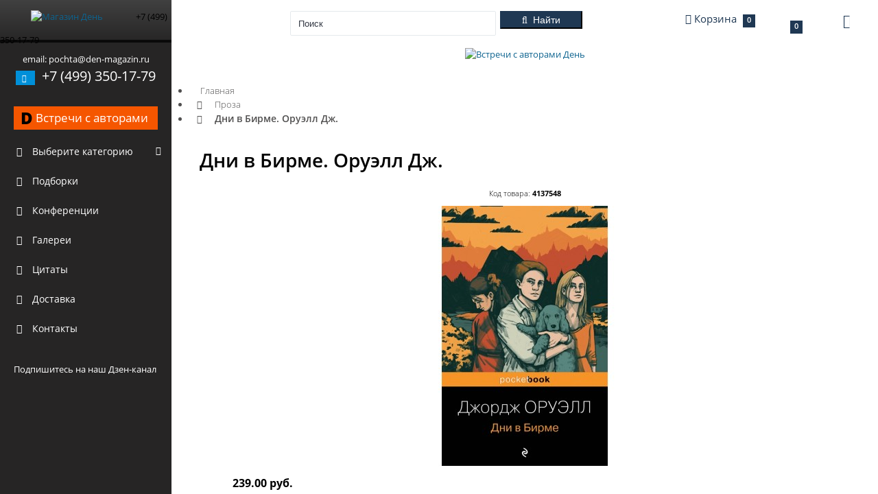

--- FILE ---
content_type: text/html; charset=utf-8
request_url: https://xn----8sbalcgsi5aih6o.xn--p1ai/37548-dni-v-birme-oruell-dzh
body_size: 22075
content:
<!DOCTYPE html>
<html dir="ltr"  lang="ru">
<head>
<!-- Google Tag Manager -->
<script>(function(w,d,s,l,i){w[l]=w[l]||[];w[l].push({'gtm.start':
new Date().getTime(),event:'gtm.js'});var f=d.getElementsByTagName(s)[0],
j=d.createElement(s),dl=l!='dataLayer'?'&l='+l:'';j.async=true;j.src=
'https://www.googletagmanager.com/gtm.js?id='+i+dl;f.parentNode.insertBefore(j,f);
})(window,document,'script','dataLayer','GTM-PBJX2H5');</script>
<!-- End Google Tag Manager -->
  <meta charset="UTF-8">
  <meta name="viewport" content="width=device-width, initial-scale=1.0, maximum-scale=1.0, user-scalable=no">
  <title>«Дни в Бирме. Оруэлл Дж.»: купить в книжном магазине «День». Телефон +7 (499) 350-17-79</title>
  <base href="https://xn----8sbalcgsi5aih6o.xn--p1ai/">
    <link rel="canonical" href="https://xn----8sbalcgsi5aih6o.xn--p1ai/37548-dni-v-birme-oruell-dzh"/>
      <meta name="description" content="«Дни в Бирме. Оруэлл Дж.»: купить в книжном магазине «День» с быстрой доставкой в любой уголок мира. Телефон +7 (499) 350-17-79">
    <meta name="keywords" content="">
  <meta property="og:title" content="«Дни в Бирме. Оруэлл Дж.»: купить в книжном магазине «День». Телефон +7 (499) 350-17-79">
  <meta property="og:type" content="website">
  <meta property="og:url" content="https://xn----8sbalcgsi5aih6o.xn--p1ai/37548-dni-v-birme-oruell-dzh">
    <meta property="og:image" content="https://xn----8sbalcgsi5aih6o.xn--p1ai/image/cache/data/products/p37548_1224046_dni_v_birme_oruell_dzh_-380x380.jpg">
    <meta property="og:site_name" content="Магазин День">
    <link href="https://xn----8sbalcgsi5aih6o.xn--p1ai/image/data/attrs/favicon.jpg" rel="icon">
        <link data-link="getStyles" rel="stylesheet" type="text/css" href="catalog/view/theme/garbuz/assets/css/quotes.css" media="screen"/>
    <link data-link="getStyles" rel="stylesheet" type="text/css" href="min/f=catalog/view/javascript/jquery/colorbox/colorbox.css" media="screen"/>
    <link data-link="getStyles" rel="stylesheet" type="text/css" href="catalog/view/theme/garbuz/stylesheet/blog.css" media="screen"/>
    <link data-link="getStyles" rel="stylesheet" type="text/css"
          href="/catalog/view/theme/garbuz/assets/plugins/boostrapv3/css/bootstrap.css"/>
  <link data-link="getStyles" rel="stylesheet" type="text/css"
          href="/catalog/view/theme/garbuz/assets/plugins/boostrapv3/css/bootstrap-theme.min.css"/>
  <link data-link="getStyles" rel="stylesheet" type="text/css"
          href="/catalog/view/theme/garbuz/assets/css/animate.min.css"/>
  <link data-link="getStyles" rel="stylesheet" type="text/css" href="/min/g=cssHeader?v1.5"/>
  <style>
        @media (max-width: 1025px) {
            .modal-content {
                -webkit-box-shadow: 0 0 0 2000em #0000007a;
                box-shadow: 0 0 0 2000em #0000007a;
            }

            .modal-backdrop {
                display: none;
            }
        }
    </style>
  <script src="/min/?g=jsHeader&v=2a"></script>
<script src="//api-maps.yandex.ru/2.1/?apikey=c82eca85-fb2a-490a-b1af-781fdab88dbc&lang=ru_RU&ns=cdekymap" type="text/javascript"></script>
<script type="text/javascript" src="catalog/view/javascript/sdek.js"></script>
<link rel="stylesheet" type="text/css" href="catalog/view/theme/default/stylesheet/sdek.css">
    <script data-link="getScripts" type="text/javascript" src="catalog/view/theme/garbuz/assets/js/quotes.js"></script>
    <script data-link="getScripts" type="text/javascript" src="min/f=catalog/view/javascript/jquery/tabs.js"></script>
    <script data-link="getScripts" type="text/javascript" src="min/f=catalog/view/javascript/jquery/jquery.animatecss.min.js"></script>
    <script data-link="getScripts" type="text/javascript" src="min/f=catalog/view/javascript/jquery/colorbox/jquery.colorbox-min.js"></script>
    <script data-link="getScripts" type="text/javascript" src="catalog/view/javascript/jquery/jquery.cycle.js"></script>
            <script>
        function category_toggle(el) {
            var parent = $(el).closest('li');
            var arrow_menu = $(el).find('.arrow-menu');
            var sub = parent.find('ul').first();
            arrow_menu.toggle();
            sub.slideToggle(400);
            return false;
        }
    </script>
  <!-- google analytics -->    <!-- google analytics END -->

                
                    <!-- // ЯНДЕКС МЕТРИКА ЭЛЕКТРОННАЯ КОММЕРЦИЯ -->
                    <script type="text/javascript">window.dataLayer = window.dataLayer || [];</script>
                    <!-- // /ЯНДЕКС МЕТРИКА ЭЛЕКТРОННАЯ КОММЕРЦИЯ -->
                
            

								
<!-- webprogrammer77 стили обновления дизайна-->
<link href="catalog/view/theme/garbuz/stylesheet/newdesign.css" rel="stylesheet" type="text/css"/>
<!-- //webprogrammer77 стили обновления дизайна-->

						

								
<!-- Facebook Pixel Code 219937362503746 -->
<!-- vqmod/xml/pixelFacebook.xml -->
<!-- End Facebook Pixel Code -->

						
</head>
<!-- END HEAD -->
<!-- BEGIN BODY -->
<body>
<!-- ROISTAT -->
<script>
(function(w, d, s, h, id) {
    w.roistatProjectId = id; w.roistatHost = h;
    var p = d.location.protocol == "https:" ? "https://" : "http://";
    var u = /^.*roistat_visit=[^;]+(.*)?$/.test(d.cookie) ? "/dist/module.js" : "/api/site/1.0/"+id+"/init";
    var js = d.createElement(s); js.charset="UTF-8"; js.async = 1; js.src = p+h+u; var js2 = d.getElementsByTagName(s)[0]; js2.parentNode.insertBefore(js, js2);
})(window, document, 'script', 'cloud.roistat.com', 'db112974f1f0fbd0cfbef61aaccb57ec');
</script>
<!-- // ROISTAT -->
<!-- Yandex.Metrika counter -->
<script type="text/javascript" >
    (function(m,e,t,r,i,k,a){m[i]=m[i]||function(){(m[i].a=m[i].a||[]).push(arguments)};
        m[i].l=1*new Date();k=e.createElement(t),a=e.getElementsByTagName(t)[0],k.async=1,k.src=r,a.parentNode.insertBefore(k,a)})
    (window, document, "script", "https://mc.yandex.ru/metrika/tag.js", "ym");

    ym(48460532, "init", {
        clickmap:true,
        trackLinks:true,
        accurateTrackBounce:true,
        webvisor:true,
        ecommerce:"dataLayer"
    });
</script>
<noscript><div><img src="https://mc.yandex.ru/watch/48460532" style="position:absolute; left:-9999px;" alt=""></div></noscript>
<!-- /Yandex.Metrika counter -->
<!-- BEGIN HEADER -->
  <div class="header navbar navbar-inverse" style="margin: 0 auto; left: 0; right: 0">
    <div class="mobile-menu-toggle hidden-sm hidden-md hidden-lg">
      <i class="fa fa-bars" aria-hidden="true"></i>
    </div>
    <div class="mobile-search-toggle hidden-md hidden-lg">
      <i class="fa fa-search" aria-hidden="true"></i>
    </div>
    
				<div class="mobile-cart-toggle hidden-sm hidden-md hidden-lg hidden-xs"> 
			
      <a href="./index.php?route=quickcheckout/checkout/">
        <i class="fa fa-shopping-cart" aria-hidden="true"></i>
      </a>
    </div>
    <!-- BEGIN TOP NAVIGATION BAR -->
    <div class="navbar-inner">
      <div class="header-seperation">
        <ul class="nav pull-left notifcation-center hidden-xs" id="main-menu-toggle-wrapper" style="display:none">
          <li class="dropdown">
            <a id="main-menu-toggle" href="#main-menu" class="">
              <div class="iconset top-menu-toggle-white"></div>
            </a>
          </li>
        </ul>
        <!-- BEGIN LOGO -->
        <a href="https://xn----8sbalcgsi5aih6o.xn--p1ai/">
          <img src="https://xn----8sbalcgsi5aih6o.xn--p1ai/image/data/logo.png" data-src="https://xn----8sbalcgsi5aih6o.xn--p1ai/image/data/logo.png" data-src-retina="https://xn----8sbalcgsi5aih6o.xn--p1ai/image/data/logo.png" class="logo"
            height="40" title="Магазин День" alt="Магазин День">
        </a>
        <span class="hidden-md hidden-lg hidden-sm mobile-phone-logo">+7 (499) 350-17-79</span>
        <!-- END LOGO -->
      </div>
      <!-- END RESPONSIVE MENU TOGGLER -->
      <div class="header-quick-nav">
        <div class="popup-menu hidden-xs"></div>
        <!-- BEGIN TOP NAVIGATION MENU -->
        <div class="pull-left mobile-search-wrapper">
          <ul class="nav quick-section hidden-xs">
            <li class="quicklinks">
              <a href="#" class="" id="layout-condensed-toggle">
                <div class="iconset top-menu-toggle-dark"></div>
              </a>
            </li>
          </ul>
          <ul class="nav quick-section mobile-search">
            <li class="m-r-10 input-prepend inside search-form no-boarder" id="header-search">
              <input name="search" id="search_input" type="text" class="" value="" placeholder="Поиск" style="min-height: 36px;">&nbsp;
              <img alt="" class="ajaxload" id="ajax_search_load" src="catalog/view/theme/garbuz/assets/img/loading.gif">
              <button type="button" class="btn btn-info btn-cons" id="button-search">
                <i class="fa fa-search"></i>
                <span class="hidden-xs">&nbsp;Найти</span>
              </button>
            </li>

          </ul>
        </div>
        <!-- END TOP NAVIGATION MENU -->
        <!-- BEGIN CHAT TOGGLER -->
        <div class="pull-right">
          
			<style>
			.mobile-cart-toggle a,
			.mobile-cart-toggle a:focus {
				color: #ffffff !important;
				text-decoration: none;
			}
			.mobile-cart-toggle.open {
				position:  absolute;
			}
			.mobile-cart-toggle .notification-messages.info{
				position: relative;
			}
			.mobile-cart-toggle .notification-messages.info .remove {
				width: 10px;
				height: 10px;
				background: url(/catalog/view/theme/garbuz/assets/img/icon/portlet-tray-2x.png);
				background-position: -66px -36px;
				background-size: 195px 53px;
				display: block;
				top: 8px;
				right: 7px;
				position: absolute;
			}
			.notification-messages .message-wrapper{
				width:100%;
			}
			.notification-messages .date > * {
				display: none !important;
				width: 0 !important;
				overflow: hidden:important!;
			}
			mobile-cart-toggle.open .notification-list {
				display: block!important;
			}
			@media (max-width:768px){
				.chat-toggler.cart.big-monitor{
					display:none;
				}
				.popover.bottom{
					left: -200px!important;
					max-width: 300px!important;
				}

				.popover.bottom>.arrow {
					margin-left: 62px!important;
				}
				.popover.bottom .popover-content {
					padding: 9px 9px;
				}
				.popover.bottom .popover-content .cart-content{
					width: 280px!important;
				}

			}
			</style>
			<div class="mobile-cart-toggle hidden-sm hidden-md hidden-lg">
				  <a href="/index.php?route=checkout/cart">
					<i class="fa fa-shopping-cart" aria-hidden="true"></i>
					<span id="cart_mobile"><span class="hidden-xs hidden-sm basket-name">Корзина</span> <span class="badge badge-important">0</span></span>
				  </a>
			</div>
			<a href="/index.php?route=account/account" class="hidden-sm hidden-md hidden-lg fa fa-user-o" style="font-size: 26px; color: #fff; float: left;position: absolute;z-index: 9999;top: 20px;right: 70px;"></a>
			<div class="chat-toggler cart big-monitor">
			
    <a href="/index.php?route=checkout/cart" class="dropdown-toggle" id="my-task-list"
       data-placement="bottom" data-content='' data-toggle="dropdown"
       data-original-title="Корзина покупок">
        <div class="user-details">
            <div class="username">
                <i class="fa fa-shopping-cart"></i> <span id="cart"><span class="hidden-xs hidden-sm basket-name">Корзина</span> <span class="badge badge-important">0</span></span>
            </div>
        </div>
        <div class="iconset top-down-arrow"></div>
    </a>
    <div id="notification-list" style="position: absolute; left: -2000em" class="dropdown-menu">
        <div class="cart-content" style="width: 300px">
                            <div class="notification-messages">
                    <p class="heading text-center text-info">В корзине пусто!</p>
                    <div class="clearfix"></div>
                    <div class="text-center">
                        <button onclick="$('#my-task-list').click(); return false;" class="btn btn-default" href="/">Продолжить</button>
                    </div>
                </div>
                    </div>
    </div>
</div>          <ul class="nav quick-section hidden-xs">
            <li class="quicklinks">
                                <a data-toggle="dropdown" class="dropdown-toggle pull-right "
                   href="/37548-dni-v-birme-oruell-dzh" id="user-options">
                   <div class="fa fa-user-o" style="font-size: 20px; color: #1F3853; float: left;"></div>
                   <div class="iconset top-down-arrow" style="float: left; margin: 5px;"></div>
                </a>
              <ul class="dropdown-menu pull-right" role="menu" aria-labelledby="user-options">
            <li><a href="https://xn----8sbalcgsi5aih6o.xn--p1ai/index.php?route=account/login">Вход</a></li>
        <li><a href="https://xn----8sbalcgsi5aih6o.xn--p1ai/index.php?route=account/register">Регистрация</a></li>
        <li><a href="https://xn----8sbalcgsi5aih6o.xn--p1ai/index.php?route=account/forgotten">Забыли пароль?</a></li>
        </ul>
            </li>
          </ul>
        </div>
        <!-- END CHAT TOGGLER -->
      </div>
      <!-- END TOP NAVIGATION MENU -->
    </div>
    <!-- END TOP NAVIGATION BAR -->
  </div>
  <!-- END HEADER -->

  <!-- BEGIN CONTAINER -->
  <div class="page-container row-fluid" itemscope itemtype="http://schema.org/Store">
    <meta itemprop="name" content="Магазин День">
    <img itemprop="image" src="https://xn----8sbalcgsi5aih6o.xn--p1ai/image/data/logo.png" style="display: none">
    <meta itemprop="address" content="г. Москва, ул.Коровий Вал, 1Ас1, 3-й этаж ТЦ Добрынинский">
    <!-- BEGIN SIDEBAR -->
    <!-- BEGIN-MOBILE-MENU -->
    <div class="mobile-menu-wrapper hidden-sm hidden-md hidden-lg">
      <ul class="mobile-menu">
                    <li class="mobile-categories-list">
                <a id="product_cats" href="javascript:;">
                    <i class="fa fa-folder-open"></i>
                    <span class="title">Выберите категорию</span>
                    <span class="arrow"></span>
                </a>
                <ul class="mobile-sub-menu">
                    <li class="start" id="mobileEvent">
                        <a target="_blank" href="https://delib.ru/meetings"
                           title="Встречи с авторами на Delib.ru"
                           class="btn"
                           style="max-width: 100%;
                              width: auto;
                              padding: 7px 10px;
                              margin: 10px 20px;
                              text-align: left;
                              background-color: #f55600 !important;
                              display: flex;
                              flex-direction: row;
                              align-items: center;
                              justify-content: space-between;">
                            <span style="color: #000; font-weight: 900; font-size: 24px">D</span>
                            <span style="font-size: 120%;" class="title">Встречи с авторами на Delib.ru</span>
                            <span></span>
                        </a>
                    </li>
				                        <li  class="menu-elem"
					   >
                          <a href="https://xn----8sbalcgsi5aih6o.xn--p1ai/publitsistika-6">
                              <i class="fa fa-book"></i>
                              <span class="title">
                                  ЖЗЛ                                </span>
                          </a>
						
						                      </li>
				                        <li  class="menu-elem"
					   >
                          <a href="https://xn----8sbalcgsi5aih6o.xn--p1ai/istoriya-rossii-306">
                              <i class="fa fa-book"></i>
                              <span class="title">
                                  История России                                </span>
                          </a>
						
						                      </li>
				                        <li  class="mobile-sub-menu-level-1 menu-elem"
					   >
                          <a href="https://xn----8sbalcgsi5aih6o.xn--p1ai/proekt-stalinskiy-bukvar-299">
                              <i class="fa fa-book"></i>
                              <span class="title">
                                  Сталинские учебники                                </span>
                          </a>
						                            <span class="mobile-menu-level-2-toggle">
                                <i class="fa fa-chevron-left arrow-menu" aria-hidden="true"></i>
                                <i class="fa fa-chevron-down arrow-menu" aria-hidden="true"></i>
                            </span>
						
						                            <div class="level-2-wrapper">
                                <ul class="mobile-sub-menu-level-2">
								  																											                                                <li data-id="346">
                                                  <a href="https://xn----8sbalcgsi5aih6o.xn--p1ai/proekt-stalinskiy-bukvar-299/metodiki-logika-psikhologiya-346">
                                                    <span class="title">
                                                        Методики, Логика, Психология                                                    </span>
                                                  </a>
                                              </li>
									  																		                                                <li data-id="342">
                                                  <a href="https://xn----8sbalcgsi5aih6o.xn--p1ai/proekt-stalinskiy-bukvar-299/komplekt-uchebnikov-dlya-1-go-klassa-342">
                                                    <span class="title">
                                                        Учебники для 1-го класса                                                    </span>
                                                  </a>
                                              </li>
									  																		                                                <li data-id="343">
                                                  <a href="https://xn----8sbalcgsi5aih6o.xn--p1ai/proekt-stalinskiy-bukvar-299/komplekt-uchebnikov-dlya-2-go-klassa-343">
                                                    <span class="title">
                                                        Учебники для 2-го класса                                                    </span>
                                                  </a>
                                              </li>
									  																		                                                <li data-id="344">
                                                  <a href="https://xn----8sbalcgsi5aih6o.xn--p1ai/proekt-stalinskiy-bukvar-299/komplekt-uchebnikov-dlya-3-go-klassa-344">
                                                    <span class="title">
                                                        Учебники для 3-го класса                                                    </span>
                                                  </a>
                                              </li>
									  																		                                                <li data-id="345">
                                                  <a href="https://xn----8sbalcgsi5aih6o.xn--p1ai/proekt-stalinskiy-bukvar-299/komplekt-uchebnikov-dlya-4-go-klassa-345">
                                                    <span class="title">
                                                        Учебники для 4-го класса                                                    </span>
                                                  </a>
                                              </li>
									  																		                                                <li data-id="355">
                                                  <a href="https://xn----8sbalcgsi5aih6o.xn--p1ai/proekt-stalinskiy-bukvar-299/uchebniki-dlya-sredney-shkoly-355">
                                                    <span class="title">
                                                        Учебники для средней школы                                                    </span>
                                                  </a>
                                              </li>
									  																	  
                                </ul>
                            </div>
						                      </li>
				                        <li  class="menu-elem"
					   >
                          <a href="https://xn----8sbalcgsi5aih6o.xn--p1ai/politika-311">
                              <i class="fa fa-book"></i>
                              <span class="title">
                                  Политика                                </span>
                          </a>
						
						                      </li>
				                        <li  class="menu-elem"
					   >
                          <a href="https://xn----8sbalcgsi5aih6o.xn--p1ai/konspirologiya-310">
                              <i class="fa fa-book"></i>
                              <span class="title">
                                  Конспирология                                </span>
                          </a>
						
						                      </li>
				                        <li  class="menu-elem"
					   >
                          <a href="https://xn----8sbalcgsi5aih6o.xn--p1ai/psikhologiya-309">
                              <i class="fa fa-book"></i>
                              <span class="title">
                                  Психология                                </span>
                          </a>
						
						                      </li>
				                        <li  class="menu-elem"
					   >
                          <a href="https://xn----8sbalcgsi5aih6o.xn--p1ai/filosofiya-305">
                              <i class="fa fa-book"></i>
                              <span class="title">
                                  Философия                                </span>
                          </a>
						
						                      </li>
				                        <li  class="menu-elem"
					   >
                          <a href="https://xn----8sbalcgsi5aih6o.xn--p1ai/biografii-i-memuary-313">
                              <i class="fa fa-book"></i>
                              <span class="title">
                                  Мемуары и биографии                                </span>
                          </a>
						
						                      </li>
				                        <li  class="menu-elem"
					   >
                          <a href="https://xn----8sbalcgsi5aih6o.xn--p1ai/ekonomika-308">
                              <i class="fa fa-book"></i>
                              <span class="title">
                                  Экономика                                </span>
                          </a>
						
						                      </li>
				                        <li  class="menu-elem"
					   >
                          <a href="https://xn----8sbalcgsi5aih6o.xn--p1ai/detskaya-literatura-300">
                              <i class="fa fa-book"></i>
                              <span class="title">
                                  Детская литература                                </span>
                          </a>
						
						                      </li>
				                        <li  class="menu-elem"
					   >
                          <a href="https://xn----8sbalcgsi5aih6o.xn--p1ai/mir-buduschego-317">
                              <i class="fa fa-book"></i>
                              <span class="title">
                                  Мир будущего                                </span>
                          </a>
						
						                      </li>
				                        <li  class="menu-elem"
					   >
                          <a href="https://xn----8sbalcgsi5aih6o.xn--p1ai/mirovaya-istoriya-304">
                              <i class="fa fa-book"></i>
                              <span class="title">
                                  Мировая история                                </span>
                          </a>
						
						                      </li>
				                        <li  class="menu-elem"
					   >
                          <a href="https://xn----8sbalcgsi5aih6o.xn--p1ai/folklor-316">
                              <i class="fa fa-book"></i>
                              <span class="title">
                                  Фольклор                                </span>
                          </a>
						
						                      </li>
				                        <li  class="menu-elem"
					   >
                          <a href="https://xn----8sbalcgsi5aih6o.xn--p1ai/fantastika-314">
                              <i class="fa fa-book"></i>
                              <span class="title">
                                  Фантастика и приключения                                </span>
                          </a>
						
						                      </li>
				                        <li  class="menu-elem"
					   >
                          <a href="https://xn----8sbalcgsi5aih6o.xn--p1ai/publitsistika-322">
                              <i class="fa fa-book"></i>
                              <span class="title">
                                  Публицистика                                </span>
                          </a>
						
						                      </li>
				                        <li  class="menu-elem"
					   >
                          <a href="https://xn----8sbalcgsi5aih6o.xn--p1ai/taynoe-i-nepoznannoe-348">
                              <i class="fa fa-book"></i>
                              <span class="title">
                                  Тайное и непознанное                                </span>
                          </a>
						
						                      </li>
				                        <li  class="menu-elem"
					   >
                          <a href="https://xn----8sbalcgsi5aih6o.xn--p1ai/uchebnaya-literatura-315">
                              <i class="fa fa-book"></i>
                              <span class="title">
                                  Учебная литература                                </span>
                          </a>
						
						                      </li>
				                        <li  class="menu-elem"
					   >
                          <a href="https://xn----8sbalcgsi5aih6o.xn--p1ai/voennaya-istoriya-307">
                              <i class="fa fa-book"></i>
                              <span class="title">
                                  Военная история                                </span>
                          </a>
						
						                      </li>
				                        <li  class="menu-elem"
					   >
                          <a href="https://xn----8sbalcgsi5aih6o.xn--p1ai/proza-347">
                              <i class="fa fa-book"></i>
                              <span class="title">
                                  Проза                                </span>
                          </a>
						
						                      </li>
				                        <li  class="menu-elem"
					   >
                          <a href="https://xn----8sbalcgsi5aih6o.xn--p1ai/kollektsionnye-izdaniya-325">
                              <i class="fa fa-book"></i>
                              <span class="title">
                                  Коллекционные издания                                </span>
                          </a>
						
						                      </li>
				                        <li  class="mobile-sub-menu-level-1 menu-elem"
					   >
                          <a href="https://xn----8sbalcgsi5aih6o.xn--p1ai/inostrannyy-yazyk-356">
                              <i class="fa fa-book"></i>
                              <span class="title">
                                  Иностранные языки                                </span>
                          </a>
						                            <span class="mobile-menu-level-2-toggle">
                                <i class="fa fa-chevron-left arrow-menu" aria-hidden="true"></i>
                                <i class="fa fa-chevron-down arrow-menu" aria-hidden="true"></i>
                            </span>
						
						                            <div class="level-2-wrapper">
                                <ul class="mobile-sub-menu-level-2">
								  																											                                                <li data-id="4100357">
                                                  <a href="https://xn----8sbalcgsi5aih6o.xn--p1ai/inostrannyy-yazyk-356/angliyskiy-yazyk-357">
                                                    <span class="title">
                                                        Английский язык                                                    </span>
                                                  </a>
                                              </li>
									  																	  
                                </ul>
                            </div>
						                      </li>
				                        <li  class="menu-elem"
					   >
                          <a href="https://xn----8sbalcgsi5aih6o.xn--p1ai/kultura-i-iskusstvo-351">
                              <i class="fa fa-book"></i>
                              <span class="title">
                                  Культура и Искусство                                </span>
                          </a>
						
						                      </li>
				                        <li  class="menu-elem"
					   >
                          <a href="https://xn----8sbalcgsi5aih6o.xn--p1ai/religiya-350">
                              <i class="fa fa-book"></i>
                              <span class="title">
                                  Религия                                </span>
                          </a>
						
						                      </li>
				                        <li  class="menu-elem"
					   >
                          <a href="https://xn----8sbalcgsi5aih6o.xn--p1ai/obraz-zhizni-349">
                              <i class="fa fa-book"></i>
                              <span class="title">
                                  Образ жизни                                </span>
                          </a>
						
						                      </li>
				                        <li  class="menu-elem"
					   >
                          <a href="https://xn----8sbalcgsi5aih6o.xn--p1ai/turizm-353">
                              <i class="fa fa-book"></i>
                              <span class="title">
                                  Туризм                                </span>
                          </a>
						
						                      </li>
				                        <li  class="menu-elem"
					   >
                          <a href="https://xn----8sbalcgsi5aih6o.xn--p1ai/shpionskiy-detektiv-312">
                              <i class="fa fa-book"></i>
                              <span class="title">
                                  Разведка и шпионаж                                </span>
                          </a>
						
						                      </li>
				                        <li  class="menu-elem"
					   >
                          <a href="https://xn----8sbalcgsi5aih6o.xn--p1ai/poeziya-352">
                              <i class="fa fa-book"></i>
                              <span class="title">
                                  Поэзия                                </span>
                          </a>
						
						                      </li>
				                        <li  class="menu-elem"
					   >
                          <a href="https://xn----8sbalcgsi5aih6o.xn--p1ai/suveniry-298">
                              <i class="fa fa-book"></i>
                              <span class="title">
                                  Сувениры                                </span>
                          </a>
						
						                      </li>
				  
                
                  <!-- Подборка -->
                  <li class="start">
                    <a href="index.php?route=compilation/books">
                      <i class="fa fa-book"></i>
                      <span class="title">Подборки</span>
                      <span class="selected"></span>
                    </a>
                  </li>
                  <!-- Подборка -->
                
            

                
                  <!-- Конференции -->
                  <li class="start">
                    <a href="index.php?route=conference/conferences">
                      <i class="fa fa-image"></i>
                      <span class="title">Конференции</span>
                      <span class="selected"></span>
                    </a>
                  </li>
                  <!-- Конференции -->
                
            

                
                  <!-- Галереи -->
                  <li class="start">
                    <a href="index.php?route=gallery/galleries">
                      <i class="fa fa-image"></i>
                      <span class="title">Галереи</span>
                      <span class="selected"></span>
                    </a>
                  </li>
                  <!-- Галереи -->
                
            

                
                  <li>
                    <a href="index.php?route=quote/all">
                      <i class="fa fa-quote-right"></i>
                      <span class="title">Цитаты</span>
                      <span class="selected"></span>
                    </a>
                  </li>
                
            
                    <li class="start delivary-sidebar">
                        <a href="delivery-rules">
                            <i class="fa fa-truck"></i>
                            <span class="title">Доставка</span>
                            <span class="selected"></span>
                        </a>
                    </li>
                    <li class="start delivary-sidebar">
                        <a href="our-contacts">
                            <i class="fa fa-fax"></i>
                            <span class="title">Контакты</span>
                            <span class="selected"></span>
                        </a>
                    </li>
                    <!-- youtube_link -->
                    <li class="start" id="mobileYoutube">
                        <div class="g-ytsubscribe"
                             data-channelid="UCZNKg6NI7mah4i3dE6m0oYw"
                             data-layout="default" data-count="default"></div>
                    </li>
                    <!-- //youtube_link -->

                </ul>

            </li>
              </ul>
    </div>
    <!-- END-MOBILE-MENU -->
      <div class="page-sidebar" id="main-menu">

          <div class="page-sidebar-wrapper scrollbar-dynamic"
               id="main-menu-wrapper">

              <!-- BEGIN SIDEBAR MENU -->
              <p style="text-align: center; margin: 0px 15px; color: #FFF !important;">
                  <br> email:
                  <span itemprop="email">pochta@den-magazin.ru</span>
                  <br>
              </p>
              <p style="text-align: center; margin: 0px 15px; color: #FFF !important; font-size: 20px;">
          <span class="label label-info">
            <i class="fa fa-phone"></i>
          </span>&nbsp;
                  <span itemprop="telephone">+7 (499) 350-17-79</span>
              </p>
              <!-- <p style="text-align: center; margin: 0px 15px; color: #FFF !important; font-size: 16px;" itemprop="openingHours" datetime="Mo-Su 00:00-23:59">Call-Center работает<br> пн.- пт. 9:00-19:00 </p> -->
              <br>

              <ul>
                  <li class="start">
                      <a target="_blank" href="https://delib.ru/meetings"
                         title="Встречи с авторами на Delib.ru"
                         class="btn"
                         style="max-width: 100%;
                              width: auto;
                              padding: 7px 10px;
                              margin: 10px 20px;
                              text-align: left;
                              background-color: #f55600 !important;
                              display: flex;
                              flex-direction: row;
                              align-items: center;
                              justify-content: space-between;">
                          <span style="color: #000; font-weight: 900; font-size: 24px">D</span>
                          <span style="font-size: 120%;" class="title">Встречи с авторами</span>
                          <span></span>
                      </a>
                  </li>
				                    <li class="categories-list" style="position: relative">
                        <span onclick="category_toggle(this)" style="cursor: pointer; position: absolute; right: 0; color: #fff; padding: 10px 15px; display: block; z-index: 1" class="mobile-menu-level-1-toggle">
                            <i style="display: none" class="fa fa-chevron-up arrow-menu" aria-hidden="true"></i>
                            <i class="fa fa-chevron-down arrow-menu" aria-hidden="true"></i>
                        </span>
                        <a id="product_cats" href="javascript:;">
                            <i class="fa fa-folder-open"></i>
                            <span class="title">Выберите категорию</span>
                        </a>
                        <ul class="sub-menu">
						                                <li style="position: relative">
                                                                    <a  href="https://xn----8sbalcgsi5aih6o.xn--p1ai/publitsistika-6">
                                    <i class="fa fa-book"></i>
                                    <span class="title">
                                        ЖЗЛ                                    </span>
                                  </a>
								                                </li>
						                                <li style="position: relative">
                                                                    <a  href="https://xn----8sbalcgsi5aih6o.xn--p1ai/istoriya-rossii-306">
                                    <i class="fa fa-book"></i>
                                    <span class="title">
                                        История России                                    </span>
                                  </a>
								                                </li>
						                                <li style="position: relative">
                                                                    <span onclick="category_toggle(this)" style="cursor: pointer; position: absolute; right: 0; color: #fff; padding: 5px 15px; display: block; z-index: 1" class="mobile-menu-level-1-toggle">
                                    <i style="display: none" class="fa fa-chevron-up arrow-menu" aria-hidden="true"></i>
                                    <i class="fa fa-chevron-down arrow-menu" aria-hidden="true"></i>
                                  </span>
                                                                    <a onclick="return window.location.href='https://xn----8sbalcgsi5aih6o.xn--p1ai/proekt-stalinskiy-bukvar-299';" href="javascript:;">
                                    <i class="fa fa-book"></i>
                                    <span class="title">
                                        Сталинские учебники                                    </span>
                                  </a>
								                                      <ul class="sub-menu">
									  																														                                              <li data-id="346">
                                                <a href="https://xn----8sbalcgsi5aih6o.xn--p1ai/proekt-stalinskiy-bukvar-299/metodiki-logika-psikhologiya-346">
                                                    <span class="title">
                                                        Методики, Логика, Психология                                                    </span>
                                                </a>
                                            </li>
										  																				                                              <li data-id="342">
                                                <a href="https://xn----8sbalcgsi5aih6o.xn--p1ai/proekt-stalinskiy-bukvar-299/komplekt-uchebnikov-dlya-1-go-klassa-342">
                                                    <span class="title">
                                                        Учебники для 1-го класса                                                    </span>
                                                </a>
                                            </li>
										  																				                                              <li data-id="343">
                                                <a href="https://xn----8sbalcgsi5aih6o.xn--p1ai/proekt-stalinskiy-bukvar-299/komplekt-uchebnikov-dlya-2-go-klassa-343">
                                                    <span class="title">
                                                        Учебники для 2-го класса                                                    </span>
                                                </a>
                                            </li>
										  																				                                              <li data-id="344">
                                                <a href="https://xn----8sbalcgsi5aih6o.xn--p1ai/proekt-stalinskiy-bukvar-299/komplekt-uchebnikov-dlya-3-go-klassa-344">
                                                    <span class="title">
                                                        Учебники для 3-го класса                                                    </span>
                                                </a>
                                            </li>
										  																				                                              <li data-id="345">
                                                <a href="https://xn----8sbalcgsi5aih6o.xn--p1ai/proekt-stalinskiy-bukvar-299/komplekt-uchebnikov-dlya-4-go-klassa-345">
                                                    <span class="title">
                                                        Учебники для 4-го класса                                                    </span>
                                                </a>
                                            </li>
										  																				                                              <li data-id="355">
                                                <a href="https://xn----8sbalcgsi5aih6o.xn--p1ai/proekt-stalinskiy-bukvar-299/uchebniki-dlya-sredney-shkoly-355">
                                                    <span class="title">
                                                        Учебники для средней школы                                                    </span>
                                                </a>
                                            </li>
										  																			                                      </ul>
								                                </li>
						                                <li style="position: relative">
                                                                    <a  href="https://xn----8sbalcgsi5aih6o.xn--p1ai/politika-311">
                                    <i class="fa fa-book"></i>
                                    <span class="title">
                                        Политика                                    </span>
                                  </a>
								                                </li>
						                                <li style="position: relative">
                                                                    <a  href="https://xn----8sbalcgsi5aih6o.xn--p1ai/konspirologiya-310">
                                    <i class="fa fa-book"></i>
                                    <span class="title">
                                        Конспирология                                    </span>
                                  </a>
								                                </li>
						                                <li style="position: relative">
                                                                    <a  href="https://xn----8sbalcgsi5aih6o.xn--p1ai/psikhologiya-309">
                                    <i class="fa fa-book"></i>
                                    <span class="title">
                                        Психология                                    </span>
                                  </a>
								                                </li>
						                                <li style="position: relative">
                                                                    <a  href="https://xn----8sbalcgsi5aih6o.xn--p1ai/filosofiya-305">
                                    <i class="fa fa-book"></i>
                                    <span class="title">
                                        Философия                                    </span>
                                  </a>
								                                </li>
						                                <li style="position: relative">
                                                                    <a  href="https://xn----8sbalcgsi5aih6o.xn--p1ai/biografii-i-memuary-313">
                                    <i class="fa fa-book"></i>
                                    <span class="title">
                                        Мемуары и биографии                                    </span>
                                  </a>
								                                </li>
						                                <li style="position: relative">
                                                                    <a  href="https://xn----8sbalcgsi5aih6o.xn--p1ai/ekonomika-308">
                                    <i class="fa fa-book"></i>
                                    <span class="title">
                                        Экономика                                    </span>
                                  </a>
								                                </li>
						                                <li style="position: relative">
                                                                    <a  href="https://xn----8sbalcgsi5aih6o.xn--p1ai/detskaya-literatura-300">
                                    <i class="fa fa-book"></i>
                                    <span class="title">
                                        Детская литература                                    </span>
                                  </a>
								                                </li>
						                                <li style="position: relative">
                                                                    <a  href="https://xn----8sbalcgsi5aih6o.xn--p1ai/mir-buduschego-317">
                                    <i class="fa fa-book"></i>
                                    <span class="title">
                                        Мир будущего                                    </span>
                                  </a>
								                                </li>
						                                <li style="position: relative">
                                                                    <a  href="https://xn----8sbalcgsi5aih6o.xn--p1ai/mirovaya-istoriya-304">
                                    <i class="fa fa-book"></i>
                                    <span class="title">
                                        Мировая история                                    </span>
                                  </a>
								                                </li>
						                                <li style="position: relative">
                                                                    <a  href="https://xn----8sbalcgsi5aih6o.xn--p1ai/folklor-316">
                                    <i class="fa fa-book"></i>
                                    <span class="title">
                                        Фольклор                                    </span>
                                  </a>
								                                </li>
						                                <li style="position: relative">
                                                                    <a  href="https://xn----8sbalcgsi5aih6o.xn--p1ai/fantastika-314">
                                    <i class="fa fa-book"></i>
                                    <span class="title">
                                        Фантастика и приключения                                    </span>
                                  </a>
								                                </li>
						                                <li style="position: relative">
                                                                    <a  href="https://xn----8sbalcgsi5aih6o.xn--p1ai/publitsistika-322">
                                    <i class="fa fa-book"></i>
                                    <span class="title">
                                        Публицистика                                    </span>
                                  </a>
								                                </li>
						                                <li style="position: relative">
                                                                    <a  href="https://xn----8sbalcgsi5aih6o.xn--p1ai/taynoe-i-nepoznannoe-348">
                                    <i class="fa fa-book"></i>
                                    <span class="title">
                                        Тайное и непознанное                                    </span>
                                  </a>
								                                </li>
						                                <li style="position: relative">
                                                                    <a  href="https://xn----8sbalcgsi5aih6o.xn--p1ai/uchebnaya-literatura-315">
                                    <i class="fa fa-book"></i>
                                    <span class="title">
                                        Учебная литература                                    </span>
                                  </a>
								                                </li>
						                                <li style="position: relative">
                                                                    <a  href="https://xn----8sbalcgsi5aih6o.xn--p1ai/voennaya-istoriya-307">
                                    <i class="fa fa-book"></i>
                                    <span class="title">
                                        Военная история                                    </span>
                                  </a>
								                                </li>
						                                <li style="position: relative">
                                                                    <a  href="https://xn----8sbalcgsi5aih6o.xn--p1ai/proza-347">
                                    <i class="fa fa-book"></i>
                                    <span class="title">
                                        Проза                                    </span>
                                  </a>
								                                </li>
						                                <li style="position: relative">
                                                                    <a  href="https://xn----8sbalcgsi5aih6o.xn--p1ai/kollektsionnye-izdaniya-325">
                                    <i class="fa fa-book"></i>
                                    <span class="title">
                                        Коллекционные издания                                    </span>
                                  </a>
								                                </li>
						                                <li style="position: relative">
                                                                    <span onclick="category_toggle(this)" style="cursor: pointer; position: absolute; right: 0; color: #fff; padding: 5px 15px; display: block; z-index: 1" class="mobile-menu-level-1-toggle">
                                    <i style="display: none" class="fa fa-chevron-up arrow-menu" aria-hidden="true"></i>
                                    <i class="fa fa-chevron-down arrow-menu" aria-hidden="true"></i>
                                  </span>
                                                                    <a onclick="return window.location.href='https://xn----8sbalcgsi5aih6o.xn--p1ai/inostrannyy-yazyk-356';" href="javascript:;">
                                    <i class="fa fa-book"></i>
                                    <span class="title">
                                        Иностранные языки                                    </span>
                                  </a>
								                                      <ul class="sub-menu">
									  																														                                              <li data-id="4100357">
                                                <a href="https://xn----8sbalcgsi5aih6o.xn--p1ai/inostrannyy-yazyk-356/angliyskiy-yazyk-357">
                                                    <span class="title">
                                                        Английский язык                                                    </span>
                                                </a>
                                            </li>
										  																			                                      </ul>
								                                </li>
						                                <li style="position: relative">
                                                                    <a  href="https://xn----8sbalcgsi5aih6o.xn--p1ai/kultura-i-iskusstvo-351">
                                    <i class="fa fa-book"></i>
                                    <span class="title">
                                        Культура и Искусство                                    </span>
                                  </a>
								                                </li>
						                                <li style="position: relative">
                                                                    <a  href="https://xn----8sbalcgsi5aih6o.xn--p1ai/religiya-350">
                                    <i class="fa fa-book"></i>
                                    <span class="title">
                                        Религия                                    </span>
                                  </a>
								                                </li>
						                                <li style="position: relative">
                                                                    <a  href="https://xn----8sbalcgsi5aih6o.xn--p1ai/obraz-zhizni-349">
                                    <i class="fa fa-book"></i>
                                    <span class="title">
                                        Образ жизни                                    </span>
                                  </a>
								                                </li>
						                                <li style="position: relative">
                                                                    <a  href="https://xn----8sbalcgsi5aih6o.xn--p1ai/turizm-353">
                                    <i class="fa fa-book"></i>
                                    <span class="title">
                                        Туризм                                    </span>
                                  </a>
								                                </li>
						                                <li style="position: relative">
                                                                    <a  href="https://xn----8sbalcgsi5aih6o.xn--p1ai/shpionskiy-detektiv-312">
                                    <i class="fa fa-book"></i>
                                    <span class="title">
                                        Разведка и шпионаж                                    </span>
                                  </a>
								                                </li>
						                                <li style="position: relative">
                                                                    <a  href="https://xn----8sbalcgsi5aih6o.xn--p1ai/poeziya-352">
                                    <i class="fa fa-book"></i>
                                    <span class="title">
                                        Поэзия                                    </span>
                                  </a>
								                                </li>
						                                <li style="position: relative">
                                                                    <a  href="https://xn----8sbalcgsi5aih6o.xn--p1ai/suveniry-298">
                                    <i class="fa fa-book"></i>
                                    <span class="title">
                                        Сувениры                                    </span>
                                  </a>
								                                </li>
						                          </ul>
                    </li>
				
				

                
                  <!-- Подборка -->
                  <li class="start">
                    <a href="index.php?route=compilation/books">
                      <i class="fa fa-book"></i>
                      <span class="title">Подборки</span>
                      <span class="selected"></span>
                    </a>
                  </li>
                  <!-- Подборка -->
                
            

                
                  <!-- Конференции -->
                  <li class="start">
                    <a href="index.php?route=conference/conferences">
                      <i class="fa fa-image"></i>
                      <span class="title">Конференции</span>
                      <span class="selected"></span>
                    </a>
                  </li>
                  <!-- Конференции -->
                
            

                
                  <!-- Галереи -->
                  <li class="start">
                    <a href="index.php?route=gallery/galleries">
                      <i class="fa fa-image"></i>
                      <span class="title">Галереи</span>
                      <span class="selected"></span>
                    </a>
                  </li>
                  <!-- Галереи -->
                
            

                
                  <li>
                    <a href="index.php?route=quote/all">
                      <i class="fa fa-quote-right"></i>
                      <span class="title">Цитаты</span>
                      <span class="selected"></span>
                    </a>
                  </li>
                
            
                  <li class="start delivary-sidebar">
                      <a href="delivery-rules">
                          <i class="fa fa-truck"></i>
                          <span class="title">Доставка</span>
                          <span class="selected"></span>
                      </a>
                  </li>
                  <li class="start delivary-sidebar">
                      <a href="our-contacts">
                          <i class="fa fa-fax"></i>
                          <span class="title">Контакты</span>
                          <span class="selected"></span>
                      </a>
                  </li>
                  <!-- <li class="start">
						 <a href="#" class="btn btn-success holidays" style="max-width:220px; padding: 7px 10px; margin: 10px 20px; text-align:left;">

						   <span class="title">График работы в праздники</span>
						   <span class="selected"></span>
						 </a>
					 </li>-->
                  <!-- youtube_link -->
                  <li class="start" id="sidebarYoutube">
                      <p class="yt_text" style="color:#fff;">Подпишитесь на наш Дзен-канал
                          <br>
                          <a style="color: #fff; font-weight: bold" href="https://dzen.ru/knijnij_den" target="_blank">
                              <img src="/image/dzen-den.png" alt="" style="width: 42px; height: 42px;
                              vertical-align: bottom; border: 2px #2F2F2F; border-radius: 50%">
                          </a>
                      </p>
                  </li>
                  <!-- //youtube_link -->
                  <!-- VK Widget -->
                  <li class="start" style="padding:10px;">
                      <span id="vk_groups"></span>
                      <script>
                          //VK.Widgets.Group("vk_groups", {mode: 1, no_cover: 1, width: "220", height: "200", }, 38085148);
                      </script>

                  </li>
                  <!-- //VK Widget -->
                  <!-- END MINI-PROFILE -->
              </ul>
              <div class="clearfix"></div>
              <!-- END SIDEBAR MENU -->
          </div>
      </div>


        <div class="modal fade" id="modal" tabindex="-1" role="dialog" aria-hidden="true">
      <div class="modal-dialog">
        <div class="modal-content">
        </div>
      </div>
    </div>

    <div class="modal fade" id="add-cart-modal" tabindex="-1" role="dialog" aria-hidden="true">
      <div class="modal-dialog">
        <div class="modal-content">
        </div>
      </div>
    </div>
        <!-- BEGIN PAGE CONTAINER-->
    <div class="page-content">
      <div class="clearfix content-cover">
        <div id="notification"></div>
 

    <div class="content product-content product-page" id="content" itemscope
         itemtype="http://schema.org/Product"><!--ecommerce_new-->
        <link type="text/css" rel="stylesheet" href="catalog/view/theme/garbuz/assets/css/search_ajax.css" />
<script type="text/javascript" src="catalog/view/theme/garbuz/assets/js/search_ajax.js"></script>
<script type="text/javascript">
var key = 0;
$(document).ready(function () {
	var input_id = '#search_input';
	var radio = '';
	
		
	SearchAjax(input_id, radio);
	key++;
});
</script><div id="banner0" class="banner">
      <div><a href="https://xn----8sbalcgsi5aih6o.xn--p1ai/index.php?route=events/all/home"><img src="https://xn----8sbalcgsi5aih6o.xn--p1ai/image/cache/data/banner/meropriyatiya-1-1180x248.jpg" alt="Встречи с авторами День" title="Встречи с авторами День" /></a></div>
    </div>
<script type="text/javascript"><!--
$(document).ready(function() {
	$('#banner0 div:first-child').css('display', 'block');
});

var banner = function() {
	$('#banner0').cycle({
		before: function(current, next) {
			$(next).parent().height($(next).outerHeight());
		}
	});
}

setTimeout(banner, 2000);
//--></script>                        <ul class="breadcrumb">
                            <li>
                    <a  href="https://xn----8sbalcgsi5aih6o.xn--p1ai/">Главная</a>
                </li>
                            <li>
                    <a  href="https://xn----8sbalcgsi5aih6o.xn--p1ai/proza-347">Проза</a>
                </li>
                            <li>
                    <a class="active" href="https://xn----8sbalcgsi5aih6o.xn--p1ai/37548-dni-v-birme-oruell-dzh">Дни в Бирме. Оруэлл Дж.</a>
                </li>
                    </ul>

        <div class="grid simple horizontal product-info">
            <div class="grid-title">
                <!--<span class="product-sticker">Новинка!</span>-->
                <span class="product-sticker"></span>
                <h1 itemprop="name">
                    Дни в Бирме. Оруэлл Дж.                </h1>
            </div>

            <div class="grid-body">
                <div class="row">
                    <div class="col-lg-4 col-sm-4 col-xs-12">

                        <h5 class="text-center" style="margin-top: 5px;"> Код
                            товара: <strong itemprop="sku">
                                <span id="roistat_id"></span>4137548                            </strong>
                        </h5>
                                                                                                            <div class="image">
                                    <a href="https://xn----8sbalcgsi5aih6o.xn--p1ai/image/cache/data/products/p37548_1224046_dni_v_birme_oruell_dzh_-800x800.jpg"
                                       title="Дни в Бирме. Оруэлл Дж."
                                       class="colorbox">
                                        <div class="primg">
                                                                                                                                    <img itemprop="image"
                                                 src="https://xn----8sbalcgsi5aih6o.xn--p1ai/image/cache/data/products/p37548_1224046_dni_v_birme_oruell_dzh_-380x380.jpg"
                                                 title="Дни в Бирме. Оруэлл Дж."
                                                 alt="Дни в Бирме. Оруэлл Дж."
                                                 id="image"
                                                 style="max-width: 100%"
                                            />
                                        </div>

                                    </a>
                                </div>
                                                                                        <div class="image-additional">
                                                                                                        </div>
                                                                        </div>
                                            <script>
                            function colorboxIframe() {
                                if ($(window).width() >= 900 && $(window).height() >= 900) {
                                    // Если айпад и пр.
                                    var innerWidth = 800;
                                    var innerHeight = 800;
                                    $("#colorboxIframe").colorbox({
                                        iframe: true,
                                        innerWidth: innerWidth,
                                        innerHeight: innerHeight
                                    });
                                    return false;
                                }
                                return true;
                            }
                        </script>
                        <style>
                            @media screen and (max-width: 900px) {
                                #colorboxIframe {
                                    /* display: none !important; */
                                }
                            }
                        </style>
                                        <div class="col-lg-8 col-sm-8 col-xs-12">
                        <div class="row">
                            <div class="col-lg-4 col-xs-6 col-info"
                                 itemprop="offers" itemscope
                                 itemtype="http://schema.org/Offer">
                                <table class="info_table">
                                                                            <!---------------- available -------------------->
                                        <input class="available-data"
                                               type="hidden"
                                               data-number="4137548"
                                               available-status="true">
                                        <!------------------ //available ------------------>
                                        <tr>
                                            <td class="text-center">
                                                <div class="price clearfix">
                                                    <div>
                                                                                                                                                                                <span class="price"
                                                                      itemprop="price">239.00 </span>
                                                                <span> руб.</span>
                                                                                                                </div>
                                                    <span itemprop="priceCurrency"
                                                          class="hblock">RUB</span>
                                                                                                    </div>
                                            </td>
                                        </tr>
                                                                        <tr>
                                                                                    <td class="left_count available text-center" style="color: #34c924">
                                                <link itemprop="availability"
                                                      href="http://schema.org/InStock"/>
                                                В наличии                                            </td>
                                                                            </tr>

                                    <tr>
                                        <td>
                                            <div class="cart clearfix">
                                                <input type="hidden"
                                                       name="product_id"
                                                       size="2"
                                                       value="4137548"/>
                                                                                                                                                            <input type="button"
                                                               value="Купить"
                                                               id="button-cart"
                                                               class="btn btn-success btn-cons"/>
                                                                                                                                                                                                    </div>
                                        </td>
                                    </tr>

                                    <tr>
                                        <td>
                                            <div class="links">
                                                                                                                                                                                                                    <div class="link">
                                                            <span class="glyphicon glyphicon-ok"></span>
                                                            <a href="#" onclick="oneClickToCart(); return false">Купить
                                                                в один клик</a>
                                                        </div>
                                                        <script>
                                                            function oneClickToCart() {
                                                                $.post("index.php?route=checkout/cart/add", {product_id: '4137548'}, function (data) {
                                                                    if (data.success !== 'undefined')
                                                                        return location.href = '/index.php?route=checkout/checkout';
                                                                }, 'JSON');
                                                                return false;
                                                            }
                                                        </script>
                                                                                                                                                    <div class="link">
                                                    <span class="glyphicon glyphicon-heart"></span>
                                                    <a onclick="addToWishList('4137548');">Добавить в закладки</a>
                                                                                                    </div>
                                                <div class="link">
                                                    <span class="fa fa-quote-right"></span>
                                                    <a href="index.php?route=quote/create&product_id=4137548">Добавить цитату</a>
                                                </div>
                                            </div>
                                        </td>
                                    </tr>
                                </table>
                            </div>

                            <div class="col-lg-5 col-xs-6 col-info"
                                 id="product-info1">
                                <div class="product-share" style="padding: 10px 0 20px">
                                    <script src="//yastatic.net/es5-shims/0.0.2/es5-shims.min.js"></script>
                                    <script src="//yastatic.net/share2/share.js"></script>
                                    <div class="ya-share2"
                                         data-services="vkontakte,odnoklassniki,twitter,whatsapp,telegram"
                                         data-image="https://xn----8sbalcgsi5aih6o.xn--p1ai/image/cache/data/products/p37548_1224046_dni_v_birme_oruell_dzh_-800x800.jpg"                                                                            ></div>
                                </div>

                                <div class="clearfix">
										<span class="title"
                                              data-toggle="tooltip"
                                              data-placement="top"
                                              title="Быстрая доставка возможна для всех покупателей без исключения, с нами работают многие службы доставки">
											<a class="product-service"><span
                                                        class="glyphicon glyphicon-transfer"></span> Быстрая доставка</a>
										</span>
                                </div>
                                <div class="clearfix product-service-desc">
                                    Доставим в любой уголок мира.
                                </div>
                                <br>

                                <div class="clearfix">
										<span class="title"
                                              data-toggle="tooltip"
                                              data-placement="top"
                                              title="Возможна оплата картой банка, электронными деньгами или наличными.">
											<a class="product-service"><span
                                                        class="glyphicon glyphicon-credit-card"></span> Оплата</a>
										</span>
                                </div>
                                <div class="clearfix product-service-desc">
                                    Оплачивайте покупки при получении.
                                </div>
                                <br>

                                <div class="clearfix">
										<span class="title"
                                              data-toggle="tooltip"
                                              data-placement="top"
                                              title="Команда День-ТВ гарантирует максимальную лояльность к покупателям при оформлении и исполнении заказов.">
											<a class="product-service"><span
                                                        class="glyphicon glyphicon-refresh"></span> Максимальная лояльность</a>
										</span>
                                </div>
                                <div class="clearfix product-service-desc">
                                    Любые ситуации разрешаются в пользу
                                    покупателей.
                                </div>
                            </div>
                        </div>
                    </div>
                </div>
                <div class="row">
                    <div class="clearfix" itemprop="description">
                                                <br><p><p>Честный и выразительный первый роман Оруэлла, опубликованный в 1934 году, вызвал горячие споры из-за изображения колониального общества, неискоренимой коррупции и имперского фанатизма. Группа англичан, членов европейского клуба, едина в своем чувстве превосходства над бирманцами, но каждый из них предельно одинок и обильно заглушает тоску по родине чрезмерным употреблением виски. Джон Флори, лесоторговец, придерживается иных взглядов: он считает, что бирманцы и их культура самобытны и должны цениться как прекрасные и достойные вещи. Флори дополнительно подрывает веру в британское всемогущество своей дружбой с доктором Верасвами, потенциальным кандидатом на вступление в европейский клуб. А Верасвами, в свою очередь, находится под пристальным вниманием беспринципного местного судьи Ю По Кьина, ради власти готового на многое... Внутренний конфликт Флори осложняется внезапным прибытием в Бирму молодой англичанки Элизабет. Найдет ли он в себе силы поступить по совести и быть счастливым с женщиной, которую любит?</p></p></div>
                </div>
                            </div>
            <!---------------- ecommerce_new -------------------->
            <input class="ecommerce-product" type="hidden"
                   data-id="4137548"
                   data-name="Дни в Бирме. Оруэлл Дж."
                   data-price="239.00  "
                   data-category="Проза"
                   data-category_id="347"
                   data-brand="Эксмо">
            <!------------------ //ecommerce_new ------------------>

                
                  <!-- compilation[start] -->
                                    <!-- compilation[end] -->
                
            
        </div>

        <div class="row">
            <div class="col-sm-6 col-xs-12">
                <div class="product-block grid simple horizontal green collapsed">
                    <div class="grid-title">
                        <h3>Характеристики <span class="product-small-name">Дни в Бирме. Оруэлл Дж.</span></h3>
                    </div>
                    <div class="grid-body">
                        <div class="content-block">
                            <div class="inner">
                                <div class="clearfix">
                                    <table class="attribute table">
                                                                                                                                    <thead>
                                                <tr>
                                                    <td colspan="2">
                                                                                                                                                                    </td>
                                                </tr>
                                                </thead>
                                                <tbody>
                                                                                                    <tr>
                                                        <td>
                                                                                                                        ISBN                                                        </td>
                                                        <td>978-5-04-160047-1</td>
                                                    </tr>
                                                                                                    <tr>
                                                        <td>
                                                                                                                        Автор                                                        </td>
                                                        <td>Оруэлл Дж.</td>
                                                    </tr>
                                                                                                    <tr>
                                                        <td>
                                                                                                                        Возрастные ограничения                                                        </td>
                                                        <td>16+</td>
                                                    </tr>
                                                                                                    <tr>
                                                        <td>
                                                                                                                        Год издания                                                        </td>
                                                        <td>2022</td>
                                                    </tr>
                                                                                                    <tr>
                                                        <td>
                                                                                                                        Издательство                                                        </td>
                                                        <td><a href="https://xn----8sbalcgsi5aih6o.xn--p1ai/index.php?route=attributes/publishers&amp;publisher=Эксмо">Эксмо</a></td>
                                                    </tr>
                                                                                                    <tr>
                                                        <td>
                                                                                                                        Количество страниц                                                        </td>
                                                        <td>384</td>
                                                    </tr>
                                                                                                    <tr>
                                                        <td>
                                                                                                                        Переплет                                                        </td>
                                                        <td>Мягкий</td>
                                                    </tr>
                                                                                                    <tr>
                                                        <td>
                                                                                                                        Тип товара                                                        </td>
                                                        <td>Книга</td>
                                                    </tr>
                                                                                                    <tr>
                                                        <td>
                                                                                                                        Формат издания                                                        </td>
                                                        <td>115х180 мм</td>
                                                    </tr>
                                                                                                    <tr>
                                                        <td>
                                                                                                                        Язык издания                                                        </td>
                                                        <td>Русский</td>
                                                    </tr>
                                                                                                </tbody>
                                                                                                                        </table>
                                </div>
                            </div>
                        </div>
                        <div class="show-all-block">
                            <a>Показать все</a>
                            <a>Скрыть</a>
                        </div>
                    </div>
                </div>
            </div>
            <div class="col-sm-6 col-xs-12">
                <div class="product-block grid simple horizontal purple subscribe">
                    <div class="grid-title">
                        <h3>Подписка на обновления</h3>
                    </div>
                    <div class="grid-body">
                        <div class="content-block">
                            <p>Хотите оперативно узнавать о новых встречах, книжных новинках и скидках?
    <span class="semi-bold"> Подпишитесь на email рассылку:</span>
</p>
<form method="POST" class="was-validated"
      action="https://cp.unisender.com/ru/subscribe?hash=6fkmonysxcms8o5fwemhu58eim8kjffexd81ewe4guhj1oyytis7o"
      name="subscribtion_form" target="_blank">
    <div class="row">
        <div class="col-sm-12">
            <label for="subscribe-form-email" style="display: none"
                   class="subscribe-form-item__label subscribe-form-item__label--input-email subscribe-form-item__label--required">E-mail</label>
            <div class="input-group" style="max-width: 320px;">
                <span class="input-group-addon primary" style="border-bottom-width: 5px;">
                    <span class="arrow"></span>
                    <span><b>@</b></span>
                </span>
                <input class="form-control is-invalid subscribe-form-item__control subscribe-form-item__control--input-email"
                       id="subscribe-form-email" required
                       type="email" name="email" value="" placeholder="Ваш e-mail">
                <span class="input-group-btn"><button id="subscribe_button" class="btn btn-primary" type="submit">Подписаться</button></span>
            </div>
        </div>
    </div>
    <input type="hidden" name="charset" value="UTF-8">
    <input type="hidden" name="default_list_id" value="4">
    <input type="hidden" name="overwrite" value="2">
    <input type="hidden" name="is_v5" value="1">
    <input type="hidden" name="Vstrechi" value="1">
    <input type="hidden" name="Novinki" value="1">
    <input type="hidden" name="Predzakaz" value="1">
    <input type="hidden" name="Skidki" value="1">
    <div style="padding: 11px 0">
        <label for="privacy_politics">
            <input type="checkbox"
                   name="privacy_politics"
                   value="1"
                   id="privacy_politics"
                   onchange="$(this).is(':checked')?$('#subscribe_button').prop('disabled',false):$('#subscribe_button').prop('disabled',true)"
                   checked="checked">
            С <a href="/Privacy" target="_blank">условиями обработки персональных данных</a> согласен.</label>
    </div>
</form>
<p class="text-muted">Вы сможете отписаться в любой момент!</p>
                        </div>
                    </div>
                </div>
                <div class="product-block grid simple horizontal yellow review-block collapsed">
                    <a id="reviews_box"></a>
                    <div class="grid-title">
                        <h3>
                            Отзывы
                                                        <span class="product-small-name">Дни в Бирме. Оруэлл Дж.</span>
                        </h3>
                    </div>
                    <div class="grid-body">
                        <div class="content-block">
                            <div class="inner">
                                <div class="form-group">
                                    <div id="review">
                                                                                    <div>Нет отзывов об этом товаре.</div>
                                        
                                    </div>
                                </div>
                                <div class="make-comment">
                                    <div class="form-group">
                                        <textarea name="text"
                                                  class="form-control"
                                                  maxlength="3000"
                                                  placeholder="Здесь Вы можете оставить отзыв о товаре"></textarea>
                                        <div style="text-align: right; padding: 0 20px"><small class="text-muted">до
                                                3000 знаков</small></div>
                                    </div>
                                    <div class="form-group">
                                        <input type="text" name="name" value=""
                                               class="form-control"
                                               maxlength="100"
                                               placeholder="Ваше имя"/>
                                    </div>
                                    <div class="form-group">
                                        <div class="row">
                                            <label class="col-md-3 col-sm-12 col-xs-3 col-xxxs-12">Оценка:</label>
                                            <div class="col-md-9 col-sm-12 col-xs-9 col-xxxs-12">
                                                <span>Плохо</span>
                                                &nbsp;
                                                <input type="radio"
                                                       name="rating" value="1"/>
                                                &nbsp;
                                                <input type="radio"
                                                       name="rating" value="2"/>
                                                &nbsp;
                                                <input type="radio"
                                                       name="rating" value="3"/>
                                                &nbsp;
                                                <input type="radio"
                                                       name="rating" value="4"/>
                                                &nbsp;
                                                <input type="radio"
                                                       name="rating" value="5"/>
                                                &nbsp;
                                                <span>Хорошо</span>
                                            </div>
                                        </div>
                                    </div>
                                    <div class="form-group">
                                        <div class="row">
                                            <div class="col-xxs-6 col-xs-4 col-sm-6 col-lg-4">
                                                <input type="text"
                                                       name="captcha" value=""
                                                       class="form-control"
                                                       placeholder="Введите код"/>
                                            </div>
                                            <div class="col-xxs-6 col-xs-3 col-sm-6 col-lg-3">
                                                <img src="index.php?route=product/product/captcha"
                                                     alt="" id="captcha"/>
                                            </div>
                                            <div class="col-xxs-6 col-xs-5 col-sm-6 col-lg-5">
                                                <button type="button"
                                                        class="btn btn-info btn-cons"
                                                        id="button-review">Продолжить</button>
                                            </div>
                                        </div>
                                    </div>
                                </div>
                                <div class="open-make-comment btn btn-success">
                                    Оставить отзыв
                                </div>
                            </div>
                        </div>
                        <!-- <div class="show-all-block">
							<a>Показать все</a>
							<a>Скрыть</a>
						</div> -->
                    </div>
                </div>
            </div>
            <div class="col-sm-6 col-xs-12">

                
                            </div>

                
                                    
            
        </div>
        



                    </div>

    <script type="text/javascript" async>
        $(document).ready(function () {
            $('.colorbox').colorbox({
                overlayClose: true,
                opacity: 0.5,
                rel: "colorbox",
                maxHeight: $(window).height(),
                maxWidth: $(window).width()
            });

            $('#button-cart').bind('click', function () {

                //addToCart('4137548', parseInt($(':text[name=quantity]').val()), true);

                addToCart('4137548', 1, true);

                /*$.ajax({
					url: 'index.php?route=checkout/cart/add',
					type: 'post',
					data: $('.product-info input[type=\'text\'], .product-info input[type=\'hidden\'], .product-info input[type=\'radio\']:checked, .product-info input[type=\'checkbox\']:checked, .product-info select, .product-info textarea'),
					dataType: 'json',
					success: function(json) {
						$('.alert').remove();

						if (json['error']) {
							if (json['error']['option']) {
								for (i in json['error']['option']) {
									$('#option-' + i).after('<span class="error">' + json['error']['option'][i] + '</span>');
								}
							}
						}

						if (json['success']) {
							$('#notification').html('<div class="alert alert-success fade in"><button class="close" data-dismiss="alert"></button>' + json['success'] + '</div>');

							$('.chat-toggler.cart .badge-important').text(json['total']);

							$('html, body').animate({ scrollTop: 0 }, 'slow');
						}
					}
				}); */
            });
        });
    </script>

    <script type="text/javascript">
        $('#review .pagination a').on('click', function () {
            $('#review').fadeOut('slow');

            $('#review').load(this.href);

            $('#review').fadeIn('slow');

            return false;
        });

        $('#button-review').bind('click', function () {
            var $this = $(this);

            $.ajax({
                url: 'index.php?route=product/product/write&product_id=4137548',
                type: 'post',
                dataType: 'json',
                data: 'name=' + encodeURIComponent($('input[name=\'name\']').val()) + '&text=' + encodeURIComponent($('textarea[name=\'text\']').val()) + '&rating=' + encodeURIComponent($('input[name=\'rating\']:checked').val() ? $('input[name=\'rating\']:checked').val() : '') + '&captcha=' + encodeURIComponent($('input[name=\'captcha\']').val()),
                beforeSend: function () {
                    $('.success, .warning').remove();
                    $('#button-review').attr('disabled', true);
                    $('#review-title').after('<div class="attention"><img src="catalog/view/theme/garbuz/image/loading.gif" alt="" /> Пожалуйста, подождите!</div>');
                },
                complete: function () {
                    $('#button-review').attr('disabled', false);
                    $('.attention').remove();

                    $this.closest('.product-block').trigger('open');
                },
                success: function (data) {
                    if (data['error']) {
                        $('#review').prepend('<div class="warning">' + data['error'] + '</div>');
                    }

                    if (data['success']) {
                        $('#review').prepend('<div class="success">' + data['success'] + '</div>');

                        $('input[name=\'name\']').val('');
                        $('textarea[name=\'text\']').val('');
                        $('input[name=\'rating\']:checked').attr('checked', '');
                        $('input[name=\'captcha\']').val('');
                    }
                }
            });
        });

        // $('#tabs a').tabs();

        $(document).ready(function () {
            if ($.browser.msie && $.browser.version == 6) {
                $('.date, .datetime, .time').bgIframe();
            }

            $('.date').datepicker({dateFormat: 'yy-mm-dd'});
            $('.datetime').datetimepicker({
                dateFormat: 'yy-mm-dd',
                timeFormat: 'h:m'
            });
            $('.time').timepicker({timeFormat: 'h:m'});

                
                    // ЯНДЕКС МЕТРИКА ЭЛЕКТРОННАЯ КОММЕРЦИЯ
                        if(typeof dataLayer != 'undefined') {
                            dataLayer.push({
                                "ecommerce": {
                                    "detail": {
                                        "products": [
                                            {
                                                "id": "4137548",
                                                "name" : "Дни в Бирме. Оруэлл Дж.",
                                                "price": '239.00',
                                                "brand": "Эксмо",
                                                "category": 'Проза'
                                            }
                                        ]
                                    }
                                }
                            });
                        }
                      // /ЯНДЕКС МЕТРИКА ЭЛЕКТРОННАЯ КОММЕРЦИЯ
                
            
            /*--------------Купить в один клик-----------------------------*/
            $('.boc a').click(function () {

                $.get($(this).data('remote'), function (resp) {
                    $('#modal').find('.modal-content').html(resp).end().modal();
                });

            });
            /*--------------------------------------------------------------*/
            $('.product-block.collapsed').each(function () {
                var $this = $(this);
                var $block = $this.find('.content-block');
                var $inner = $block.find('.inner');
                var $links = $this.find('.show-all-block a');

                $this.on({
                    open: function () {
                        if (!$block.data('min-height')) {
                            $block.data('min-height', $block.height());
                        }

                        $block.height($inner.height());
                        $links.hide().last().show();
                    },
                    close: function () {
                        $block.height($block.data('min-height'));
                        $links.hide().first().show();
                    }
                });

                $links.click(function () {
                    var $this = $(this);
                    var $block = $this.closest('.grid-body').find('.content-block');

                    if ($this.index() == 0) {
                        $block.trigger('open');
                    } else {
                        $block.trigger('close');
                    }
                });
            });


            $('.review-block.collapsed').on('init', function () {
                var $this = $(this);
                var $review = $this.find('#review');
                var $items = $review.find('.review-list').first().show().end();
                var $inner = $this.find('.inner');
                var height = $inner.height() + 80;

                // $('.product-block.collapsed .content-block').height(height);

                $items.show();

                setTimeout(function () {

                    $('.product-block.collapsed').each(function () {
                        var $this = $(this);
                        var $links = $this.find('.show-all-block a');
                        var $block = $this.find('.content-block');
                        var $inner = $block.find('.inner');

                        if ($inner.height() <= $block.height()) {
                            $links.remove()
                        }
                    });
                }, 800);

            });
            $('.review-block.collapsed').trigger('init');
            var firstComment = $('.review-list').first().height();
            $('.review-all').css('min-height', 300 + firstComment);
            // $('#review').load('index.php?route=product/product/review&product_id=4137548', function(){
            // 	$('.review-block.collapsed').trigger('init');
            // });
        });
    </script>


    <script type="text/javascript">
        $(document).ready(function () {
            $(".notify").click(function () {
                $(this).colorbox({
                    iframe: true,
                    width: 550,
                    height: 600
                });
            });
        });
    </script>

</div>
<!-- ================================================== -->
<!-- =============== START FOOTER SECTION ================ -->
<!-- ================================================== -->

<div class="footer-block">
     <div class="footer-bottom">
          <div class="row">
               <div class="col-md-3 col-lg-2 center-text">
                   <p>
                    © 2018 - 2026 Официальный магазин канала День-ТВ. <img alt='' src="image/data/logo.png" hspace="10" vspace="10" height="20px"><br>
                   </p>
               </div>
               <div class="col-md-3" center-text>
                    <ul style="list-style-type: none; padding: 0px;">
                         <li><i class="fa fa-map-marker"></i> <strong>Адрес:</strong> Россия, г.Москва</li>
                         <li><i class="fa fa-phone"></i> <strong>Телефоны:</strong>  +7(499) 350-17-79 </li>
                    <li><i class="fa fa-at"></i> <strong>Email:</strong>  pochta@den-magazin.ru</li>
                    </ul>
                    <p>
                        ул.Коровий Вал, 1Ас1, 3-й этаж ТЦ Добрынинский.<br>
                        График работы магазина<br>
                        ПН-ВС с 10:00 до 22:00
                    </p>
                   <ul style="list-style-type: none; padding: 0px;">
                       <li><i class="fa fa-external-link"></i>&nbsp;&nbsp;&nbsp;<a href="https://t.me/knijnij_den" target="_blank">Канал Телеграм</a></li>
                                              <li><i class="fa fa-external-link"></i>&nbsp;&nbsp;&nbsp;<a href="https://nzavtra.ru/" target="_blank">Сайт издательства "Наше Завтра"</a></li>
                   </ul>
               </div>
               <div class="col-md-3">
                    <ul style="list-style-type: none; padding: 0px;">
                         <li><i class="fa fa-university"></i>&nbsp;&nbsp;&nbsp;<a href="about-company">О нас</a></li>
                         <li><i class="fa fa-truck"></i>&nbsp;&nbsp;&nbsp;<a href="delivery-rules">Доставка</a></li>
                         <li><i class="fa fa-rub"></i>&nbsp;&nbsp;&nbsp;<a href="payment-rules">Оплата</a></li>

								
								
								
						
                         <li><i class="fa fa-shield"></i>&nbsp;&nbsp;&nbsp;<a href="vozvrat">Возврат</a></li>
						 <li><i class="fa fa-tags"></i>&nbsp;&nbsp;&nbsp;<a href="kupon">Как применить промокод</a></li>
                    </ul>
               </div>
               <div class="col-md-3">
                    <ul style="list-style-type: none; padding: 0px;">
						 <li><i class="fa fa-bullhorn"></i>&nbsp;&nbsp;&nbsp;<a href="Privacy">Политика конфиденциальности</a></li>
                         <li><i class="fa fa-fax"></i>&nbsp;&nbsp;&nbsp;<a href="our-contacts">Контакты</a></li>
						 <li><i class="fa fa-bell-o"></i>&nbsp;&nbsp;&nbsp;<a href="help">Помощь</a></li>
						 <li><i class="fa fa-envelope"></i>&nbsp;&nbsp;&nbsp;<a href="index.php?route=information/contact">Написать сообщение</a></li>
                    </ul>
               </div>
          </div>
     </div>
     <div class="footer fullwidth-section">
          <div class="row">
               <div class="col-md-6 text-center">
                    <div class="cre-animate" data-animation="scale-up" data-delay="1000" data-easing="easeInOutBack" data-offset="90%" data-speed="750">
                        <a href="https://vk.com/knizhnyjden" target="_blank"><i class="fa fa-vk"></i></a>&nbsp;&nbsp;
                        <a href="https://ok.ru/knizhny.den" target="_blank"><i class="fa fa-odnoklassniki"></i></a>&nbsp;&nbsp;
                        <a href="https://t.me/knijnij_den" target="_blank"><i class="fa fa-telegram"></i></a>&nbsp;&nbsp;
                        <a href="https://dzen.ru/knijnij_den" target="_blank">
                            <img src="/image/yandex-zen.png" alt="" style="width: 41px; height: 42px; vertical-align: bottom; border: 2px solid; border-radius: 50%">
                        </a>&nbsp;&nbsp;
                                                <p><!--Присоединяйтесь к нам в социальных сетях.--></p>
                    </div>
               </div>

               <div class="col-md-6 text-center">
                    <div class="paykeeper">
                         <ul class="paykeeper__list" >
                            <!--<li>
                                   <img vspace="10" hspace="10" height="50" align="left" src="image/elbuzgroup_logo_cube.png">
                            </li>-->
							<li class="paykeeper__item">
								<img alt="" width="300" align="center" src="image/paykeeper/logo3h.png" title="Paykeeper-платежная платформа">
							</li>
                            <li class="paykeeper__item">

                            </li>
						</ul>
					</div>
               </div>
          </div>
     </div>
</div>


<!-- ================================================== -->
<!-- ================ END FOOTER SECTION ================= -->
<!-- ================================================== -->



</div>
<!-- END PAGE CONTAINER-->


</div> <!-- END CONTAINER -->

<div class="scroll-top-wrapper ">
     <span class="scroll-top-inner">
          <i class="fa fa-2x fa-arrow-circle-up"></i>
     </span>
</div>

<!-- BEGIN CORE JS FRAMEWORK-->
<!--[if lt IE 9]>
<script  src="min/f=catalog/view/theme/garbuz/assets/plugins/respond.js"></script>
<![endif]-->


<script src="/min/?g=jsFooter&v=1a"></script>

<!--<script  src="min/f=catalog/view/theme/garbuz/assets/js/dashboard_v2.js" type="text/javascript"></script>-->

<!-- ===== webprogrammer77 sales ==== -->
<script  src="min/f=sales/onclick.js" type="text/javascript"></script>
<!--<script  src="min/f=ecommerce/ecommerce.js" type="text/javascript"></script>-->
<!-- ===== /webprogrammer77 sales ==== -->


<!-- webprogrammer77 youtube vk -->

<style>
    #sidebarYoutube .yt_text {
        color: #fff;
        white-space: nowrap;
    }

    #sidebarYoutube {
        padding: 15px 20px;
        overflow: hidden;
    }

    .start #vk_groups {
        display: block;
    }

    #vk_groups_f {
        display: none;
    }

    @media (max-width: 1024px) {

        #sidebarYoutube .yt_text {
            display: none !important;
        }

        #sidebarYoutube {
            padding: 5px 0px;

        }

        .start #vk_groups {
            display: none;
        }

        #vk_groups_f {
            display: block;
        }
    }

    @media screen and (-webkit-min-device-pixel-ratio:0) {
        ::i-block-chrome,.modal-backdrop.in {
          display: none!important;
        }
    }
</style>
<script >
window.addEventListener('resize', function(event){
	var youtubeW = $('.g-ytsubscribe');
    if (document.documentElement.clientWidth < 1030) {
		youtubeW.css({display: "none!important"});
	}else{
        youtubeW.css({display: "block"});
	}
});
</script>

<!-- //webprogrammer77 youtube vk -->

<input class="roistat" name="roistat" type="hidden" value="неизвестно">

<script>
    /**
     * @param action string one of ['ViewContent','AddToCart','InitiateCheckout', 'Purchase']
     * @param price float Price
     * @param currency string currenct
     * @param ids mixed product ID or array [product IDs]
     * @param category_id int category ID
     * @returns {boolean|void}
	      */
    const fbq_track = function (action, price, currency, ids, category_id) {
        const category_ids = [299,342,343,344,345,346,355];
        // Facebook version
        const actions = [
            'ViewContent', // Просмотр контента - единичный товар, цена, ИД
            'AddToCart', // Добавление в корзину - единичный товар, цена, ИД
            'InitiateCheckout', // Начало оформление заказа - страница checkout, цена корзины
            'Purchase', // Покупка (отправка заявки) - нажатие на кнопку "оформить заказ", группа товаров, цена, их ИД
        ];
        let options = {
            value: parseFloat(price.toString().replace('руб.','').replace(' ','').replace('.00','')),
            currency: currency,
            content_type: 'product',
            content_ids: ids.toString().split(','),
        };
        if ('InitiateCheckout' === action.trim()) options = {
            value: parseFloat(price.toString().replace('руб.','').replace(' ','').replace('.00','')),
            currency: currency ? currency : "RUB",
        };
        if (actions.indexOf(action) !== -1 && category_ids.indexOf(category_id) !== -1) {
            if (typeof fbq === 'function' && $(window).data('fbq_track') !== action )
            {
                console.log('FB matched category',category_id,'on',action);
                $(window).data('fbq_track',action);
                return fbq('track', action, options);
            }
        }

        // todo VK server version @see  https://vkcom.github.io/vk-ads-retargeting-demo/nojs.html
        /**
         * @see https://vk.com/faq12164
         */
        const vk_actions = {
            'ViewContent': 'page_view', // просмотр страницы. Вы можете прописать это событие на любой важной странице сайта.
            'AddToCart': 'add_to_cart', // добавление товара в корзину;
            'InitiateCheckout': 'init_checkout', // начала покупки
            'Purchase': 'purchase', //совершение покупки
        }
        /*Параметры:
            products: array // optional, example: [{"id":"123","recommended_ids":"23,44"}] Список товаров с дополнительной информацией по ним, описание типа product - ниже.
            search_string: string // optional, example: чехлы для телефона Поисковой запрос пользователя.
            - Крайне желательно, чтобы для большинства событий (даже view_home) было заполнено одно из полей products, category_ids, products_recommended_ids.
        */
        ids = ids.toString().split(',');
        let products = [];
        for (let i=0; i < ids.length; i++) {
            let row = {"id":ids[i], "recommended_ids":""};
            products.push(row);
        }
        let eventParams = {
            "products": products,
            "products_recommended_ids" : "", //  string // optional, example: qwe789,rty777 Список рекомендованных товаров, в том случае, когда конкретных товаров либо нет, либо хочется порекомендовать какие-то товары без привязки к конкретным товарам.
            "category_ids": category_id, // string // optional, example: 12,23,34 Список категорий товаров, в том случае, когда конкретных товаров либо нет, либо хочется дополнительно охватить какую-то категорию полностью.
            "business_value" : 100, // optional, example: 1000 Ценность этого события для бизнеса в условных единицах, от 1 до 1000000.
            "total_price" : parseInt(price.toString().replace('руб.','').replace(' ','').replace('.00','')), // int // optional, example: 3000 Общая стоимость товаров из поля products.
            "currency_code": currency, // string // optional, example: RUR Валюта для полей price и price_old.
        };
        if (vk_actions[action] && category_ids.indexOf(category_id) !== -1) {
            setTimeout(function () {
                if (typeof VK === 'object') {
                    if (typeof VK.Retargeting.ProductEvent === 'function') {
                        // Предотвратить напрасные срабатывания в корзине
                        if ( $(window).data('fbq_track') === 'Purchase' ) {
                            return false;
                        }
                        console.log('VK matched category',category_id,'on',action);
                        $(window).data('fbq_track',action);
                        const price_list_id = 206833; // ID прайс-листа.
                        return VK.Retargeting.ProductEvent(price_list_id, vk_actions[action], eventParams);
                    }
                }
                else {
                    console.log('VK object is not exists');
                }
            },3000);
        }

        return false;
    }
</script>



<style>
	div#kill_sovetnik.kill_sovetnik ~ style + div,
	div#kill_sovetnik.kill_sovetnik ~ style + div + div,
	div#kill_sovetnik.kill_sovetnik ~ style + div + div + div{
		display: none !important;
		top: -10000000px;
		position: relative;
		z-index:0;
	}
	div#kill_sovetnik.kill_sovetnik ~ style{
		display: none !important;
	}
</style>	
<div class="kill_sovetnik" id="kill_sovetnik"></div>		
				
			
				
					
				
			

                
                    <!-- // ЯНДЕКС МЕТРИКА ЭЛЕКТРОННАЯ КОММЕРЦИЯ -->
                    <script type="text/javascript">
                        function removeYandexEcommerce(id, name, price) {
                            if(typeof dataLayer == 'undefined')
                                return false;

                            dataLayer.push({
                                "ecommerce": {
                                    "remove": {
                                        "products": [
                                            {
                                                "id": id,
                                                "name": name,
                                                "price": price
                                            }
                                        ]
                                    }
                                }
                            });
                            return false;
                        }
                        function addYandexEcommerce(array) {
                            if(typeof dataLayer == 'undefined')
                                return false;

                            dataLayer.push({
                                "ecommerce": {
                                    "add": {
                                        "products": [
                                            {
                                                "id": array['metrika_product_id'],
                                                "name": array['metrika_product_name'],
                                                "price": array['metrika_product_price'],
                                                "brand": array['metrika_product_manufacturer'],
                                                "category": array['metrika_product_category'],
                                                "quantity": array['metrika_product_quantity']
                                            }
                                        ]
                                    }
                                }
                            });
                            return false;
                        }
                    </script>
                    <!-- // /ЯНДЕКС МЕТРИКА ЭЛЕКТРОННАЯ КОММЕРЦИЯ -->
                
            
</body>
<!-- Google Tag Manager (noscript) -->
<noscript><iframe src="https://www.googletagmanager.com/ns.html?id=GTM-M5TSW5L"
height="0" width="0" style="display:none;visibility:hidden"></iframe></noscript>
<!-- End Google Tag Manager (noscript) -->

<!-- ecommerce_new -->
<script>
    $(function () {

        window.dataLayer = window.dataLayer || [];

        if ($('#content').hasClass('product-page')) {

            console.log('stranica product');

            var productInfoInput = $('.ecommerce-product');
            var productsAccessory = getProducts() || [];
            dataLayer.push({
                'ecommerce': {
                    'currencyCode': 'RUB',
                    'detail': {
                        'actionField': {'list': ''},
                        'products': [{
                            'name': productInfoInput.attr('data-name').replace('«', '').replace('»', ''),
                            'id': productInfoInput.attr('data-id'),
                            'price': productInfoInput.attr('data-price').replace('0 руб.', ''),
                            'brand': productInfoInput.attr('data-brand'),
                            'category': productInfoInput.attr('data-category'),
                            'variant': 'Variant 1'
                        }]
                    },
                    'impressions': productsAccessory
                },
                'event': 'gtm-ee-event',
                'gtm-ee-event-category': 'Enhanced Ecommerce',
                'gtm-ee-event-action': 'Product Details',
                'gtm-ee-event-non-interaction': 'True',
            });

            setProductClick();

                fbq_track('ViewContent', productInfoInput.data('price'), 'RUB', productInfoInput.data('id'), productInfoInput.data('category_id'));
                $('#button-cart').on('click',function () {
                    fbq_track('AddToCart',   productInfoInput.data('price'), 'RUB', productInfoInput.data('id'), productInfoInput.data('category_id'));
                });
        }
        else if ($('#content').hasClass('category-page')) {

            console.log('stranica category');

            var products = getProducts();

            dataLayer.push({
                'ecommerce': {
                    'currencyCode': 'RUB',
                    'impressions': products
                },
                'event': 'gtm-ee-event',
                'gtm-ee-event-category': 'Enhanced Ecommerce',
                'gtm-ee-event-action': 'Product Impressions',
                'gtm-ee-event-non-interaction': 'True',
            });

            setProductClick();

            $(document).on('click','.product-card button', function () {
                var productInfoInput = $(this).closest('.product-card').find('.ecommerce-data');
                // console.log("next fbq_track 'AddToCart'..." );
                // console.table(productInfoInput.data());
                fbq_track('AddToCart',   productInfoInput.data('price'), 'RUB', productInfoInput.data('id'), productInfoInput.data('category_id'));
            });
        }
        else if ($('#content').hasClass('search-page')) {
            console.log('stranica search');


            var products = getProducts();

            dataLayer.push({
                'ecommerce': {
                    'currencyCode': 'RUB',
                    'impressions': products
                },
                'event': 'gtm-ee-event',
                'gtm-ee-event-category': 'Enhanced Ecommerce',
                'gtm-ee-event-action': 'Product Impressions',
                'gtm-ee-event-non-interaction': 'True',
            });
            //console.log(dataLayer['1']['ecommerce']['impressions'][0]);

            setProductClick();

            $(document).on('click','.product-card button', function () {
                var productInfoInput = $(this).closest('.product-card').find('.ecommerce-data');
                fbq_track('AddToCart',   productInfoInput.data('price'), 'RUB', productInfoInput.data('id'), productInfoInput.data('category_id'))});
        }
        else if ($('#content').hasClass('home-page')) {
            console.log('stranica home');


            var products = getProducts();

            dataLayer.push({
                'ecommerce': {
                    'currencyCode': 'RUB',
                    'impressions': products
                },
                'event': 'gtm-ee-event',
                'gtm-ee-event-category': 'Enhanced Ecommerce',
                'gtm-ee-event-action': 'Product Impressions',
                'gtm-ee-event-non-interaction': 'True',
            });
            //console.log(dataLayer['1']['ecommerce']['impressions'][0]);

            setProductClick();

            $(document).on('click','.product-card button', function () {
                var productInfoInput = $(this).closest('.product-card').find('.ecommerce-data');
                fbq_track('AddToCart',   productInfoInput.data('price'), 'RUB', productInfoInput.data('id'), productInfoInput.data('category_id'))});
        }
        else if ($('#content').hasClass('checkout-page')) {

            console.log('stranica checkout');

            var step = 1;

            setTimeout(function () {

                var products = getProducts();

                dataLayer.push({
                    'ecommerce': {
                        'currencyCode': 'RUB',
                        'add': {
                            'products': products
                        }
                    },
                    'event': 'gtm-ee-event',
                    'gtm-ee-event-category': 'Enhanced Ecommerce',
                    'gtm-ee-event-action': 'Adding a Product to a Shopping Cart',
                    'gtm-ee-event-non-interaction': 'False',
                });
                step++;
            }, 2000);


            function pushDataLayerStep(step) {

                var products = getProducts();

                dataLayer.push({
                    'ecommerce': {
                        'currencyCode': 'RUB',
                        'checkout': {
                            'actionField': {'step': 1},
                            'products': products
                        }
                    },
                    'event': 'gtm-ee-event',
                    'gtm-ee-event-category': 'Enhanced Ecommerce',
                    'gtm-ee-event-action': 'Checkout Step ' + step,
                    'gtm-ee-event-non-interaction': 'False',
                });

                step++;

            }

            $('body').on('click', '.button-update', function () {
                //var step = 2;
                var parentBlock = $(this).closest('td.quantity');
                var inputData = $(this).closest('.product-card').find('.ecommerce-data');
                var newQuantity = parentBlock.find('input').val();
                inputData.attr('data-total', newQuantity);
                //console.log($(this).closest('td.quantity').find('input').val());

                pushDataLayerStep(step);
                step++;
                console.log('update: ' + step);
            });


            $('body').on('click', '.button-remove', function () {
                //var step = 3;
                //console.log('remove: ' + step);
                var inputData = $(this).closest('.product-card').find('.ecommerce-data');
                var total = inputData.attr('data-total') || 1;

                dataLayer.push({
                    'ecommerce': {
                        'currencyCode': 'RUB',

                        'remove': {

                            'products': [{

                                'name': inputData.attr('data-name').replace('«', '').replace('»', ''),
                                'id': inputData.attr('data-id'),
                                'price': inputData.attr('data-price').replace('0 руб.', ''),
                                'brand': inputData.attr('data-brand'),
                                'category': inputData.attr('data-category'),
                                'variant': 'Variant 1',
                                'quantity': +total

                            }]

                        }
                    },

                    'event': 'gtm-ee-event',
                    'gtm-ee-event-category': 'Enhanced Ecommerce',
                    'gtm-ee-event-action': 'Removing a Product from a Shopping Cart',
                    'gtm-ee-event-non-interaction': 'False'

                });

                pushDataLayerStep(step);
                step++;
                //console.log('remove: ' + step);

            });

            var category_ids = [299,342,343,344,345,346,355];
            var price_total = 0;
            var product_ids = [];
            var category_id = 0; // @use as flag
            $('#cart1 .quickcheckout-content').ajaxStop(function () {
                var productArray = getProducts();
                var price_total_ = 0;
                product_ids = [];
                category_id = 0; // @use as flag
                productArray.forEach((el)=>{
                    if (parseInt(el.category_id)) {
                        //console.table(category_ids);
                        if (category_ids.indexOf(parseInt(el.category_id)) !== -1) {
                            price_total_ = price_total_ + parseInt((el.price).replace('руб.','').replace(' ','').replace('.00',''))  * parseInt(el.quantity);
                            product_ids.push(parseInt(el.id));
                            category_id = parseInt(el.category_id);
                        }
                    }
                });

                if (price_total !== price_total_)
                {
                    fbq_track('InitiateCheckout',   price_total_, 'RUB', product_ids, category_id);
                }
                price_total = price_total_;
                $(document).off('fbq_track').on('fbq_track','#button-payment-method',function () {
                    fbq_track('Purchase',   price_total, 'RUB', product_ids, category_id);
                });
                $(document).on('click','#button-payment-method',function () {
                    $(this).trigger('fbq_track');
                });
            });

        }
        else if ($('#content').hasClass('success-page')) {

            console.log('stranica success-page');

            var productInputs = $('.ecommerce-data.success');

            var productAr = [];
            var couponOrder = '';
            var order_id = productInputs.attr('data-order');

            //console.log('order_id' + order_id);
            productInputs.each(function (index) {
                order_id = $(this).attr('data-order');
                //console.log('order_id' + order_id);
                var name = $(this).attr('data-name').replace('«', '').replace('»', '');
                var category = $(this).attr('data-category');
                var price = $(this).attr('data-price').replace('.0000', '.0');
                var id = $(this).attr('data-id');
                var brand = $(this).attr('data-brand');
                var total = $(this).attr('data-total') || 1;
                var coupon = $(this).attr('data-coupon') || '';

                if (coupon !== '') {
                    couponOrder = coupon;
                }
                //console.log('price: ' + price);

                productAr.push({
                    'name': name,
                    'id': id,
                    'price': price,
                    'brand': brand,
                    'category': category,
                    'variant': 'Variant 1',
                    'quantity': +total,
                    'coupon': coupon

                });
            });
            //console.log('products: ' + JSON.stringify(productAr));
            setTimeout(function () {
                dataLayer.push({
                    'ecommerce': {
                        'currencyCode': 'RUB',
                        'purchase': {
                            'actionField': {
                                'id': order_id,
                                'affiliation': window.location.host,
                                'coupon': couponOrder
                            },
                            'products': productAr
                        }
                    },
                    'event': 'gtm-ee-event',
                    'gtm-ee-event-category': 'Enhanced Ecommerce',
                    'gtm-ee-event-action': 'Purchase',
                    'gtm-ee-event-non-interaction': 'False',
                });
            }, 500)
        }
    });

    function getProducts() {
        var productInputs = $('.ecommerce-data');
        var productArr = [];
        productInputs.each(function (index) {
            var name = $(this).attr('data-name').replace('«', '').replace('»', '');
            var category = $(this).attr('data-category');
            var category_id = $(this).attr('data-category_id');
            var price = $(this).attr('data-price').replace('.00', '').replace(' ', '').replace('руб.', ''); // например 1 190.00 руб.
            var id = $(this).attr('data-id');
            var brand = $(this).attr('data-brand');
            var total = $(this).attr('data-total') || 1;
            //console.log('price: ' + price);


            productArr.push({
                'name': name,
                'id': id,
                'price': price,
                'brand': brand,
                'category': category,
                'category_id': category_id,
                'list': '',
                'variant': 'Variant 1',
                'quantity': +total,
                'position': index + 1

            });
        });
        //console.log('products: ' + JSON.stringify(productArr));
        return productArr;

    }

    function setProductClick() {
        $('.product-card').on('click', function () {
            var inputData = $(this).find('.ecommerce-data');
            var total = inputData.attr('data-total') || 1;

            dataLayer.push({
                'ecommerce': {
                    'currencyCode': 'RUB',
                    'click': {
                        'actionField': {'list': ''},
                        'products': [{
                            'name': inputData.attr('data-name').replace('«', '').replace('»', ''),
                            'id': inputData.attr('data-id'),
                            'price': inputData.attr('data-price').replace('0 руб.', ''),
                            'brand': inputData.attr('data-brand'),
                            'category': inputData.attr('data-category'),
                            'variant': 'Variant 1',
                            'quantity': +total,
                            'position': 1
                        }]
                    }
                },
                'event': 'gtm-ee-event',
                'gtm-ee-event-category': 'Enhanced Ecommerce',
                'gtm-ee-event-action': 'Product Clicks',
                'gtm-ee-event-non-interaction': 'False',
            });

        });
    }
</script>

</html>
